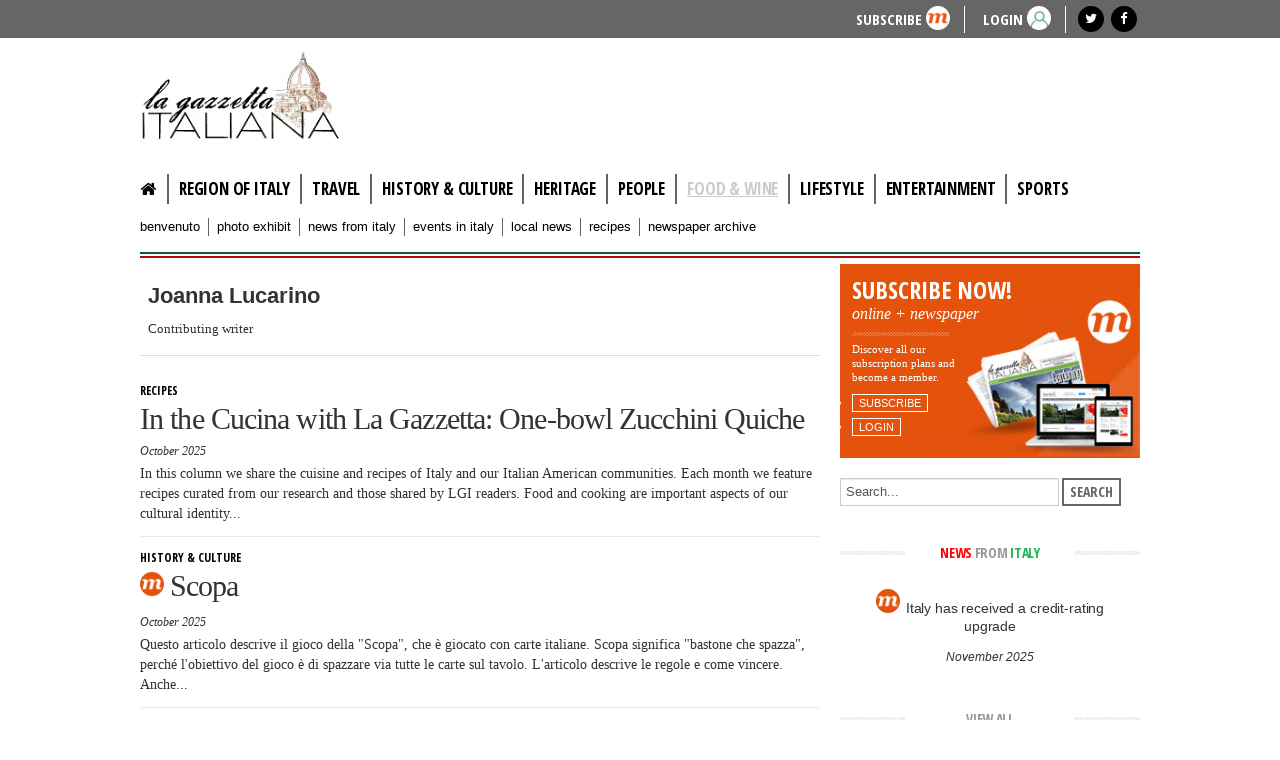

--- FILE ---
content_type: text/html; charset=utf-8
request_url: https://www.lagazzettaitaliana.com/food-and-wine/author/1158-joannalucarino
body_size: 9106
content:
<!DOCTYPE html>
<html prefix="og: http://ogp.me/ns#" lang="en-gb" dir="ltr">
<head>

<!-- Google tag (gtag.js) -->
<script async src="https://www.googletagmanager.com/gtag/js?id=G-579BFQ29H8"></script>
<script>
  window.dataLayer = window.dataLayer || [];
  function gtag(){dataLayer.push(arguments);}
  gtag('js', new Date());

  gtag('config', 'G-579BFQ29H8');
</script>



	<meta name="viewport" content="width=device-width, initial-scale=1.0" />
	<meta charset="utf-8" />
	<base href="https://www.lagazzettaitaliana.com/food-and-wine/author/1158-joannalucarino" />
	<meta name="author" content="Joanna Lucarino" />
	<meta property="og:url" content="/food-and-wine/author/1158-joannalucarino" />
	<meta property="og:type" content="website" />
	<meta property="og:title" content="Joanna Lucarino - La Gazzetta Italiana" />
	<meta property="og:description" content="Contributing writer" />
	<meta property="og:image" content="https://secure.gravatar.com/avatar/44c7b7fc25ae887a6c4ec35189fa598c?s=100&amp;amp;default=https%3A%2F%2Fwww.lagazzettaitaliana.com%2Fcomponents%2Fcom_k2%2Fimages%2Fplaceholder%2Fuser.png" />
	<meta name="image" content="https://secure.gravatar.com/avatar/44c7b7fc25ae887a6c4ec35189fa598c?s=100&amp;amp;default=https%3A%2F%2Fwww.lagazzettaitaliana.com%2Fcomponents%2Fcom_k2%2Fimages%2Fplaceholder%2Fuser.png" />
	<meta name="twitter:card" content="summary" />
	<meta name="twitter:title" content="Joanna Lucarino - La Gazzetta Italiana" />
	<meta name="twitter:description" content="Contributing writer" />
	<meta name="twitter:image" content="https://secure.gravatar.com/avatar/44c7b7fc25ae887a6c4ec35189fa598c?s=100&amp;amp;default=https%3A%2F%2Fwww.lagazzettaitaliana.com%2Fcomponents%2Fcom_k2%2Fimages%2Fplaceholder%2Fuser.png" />
	<meta name="twitter:image:alt" content="Joanna Lucarino - La Gazzetta Italiana" />
	<meta name="description" content="Contributing writer" />
	<title>Joanna Lucarino - La Gazzetta Italiana</title>
	<link href="/food-and-wine/author/1158-joannalucarino" rel="canonical" />
	<link href="/templates/lagazzetta/favicon.ico" rel="shortcut icon" type="image/vnd.microsoft.icon" />
	<link href="https://cdnjs.cloudflare.com/ajax/libs/simple-line-icons/2.4.1/css/simple-line-icons.min.css" rel="stylesheet" />
	<link href="/components/com_k2/css/k2.css?v=2.11.20230505" rel="stylesheet" />
	<link href="/media/com_osmembership/assets/css/style.css" rel="stylesheet" />
	<link href="/plugins/content/jw_sigpro/jw_sigpro/includes/js/jquery_fancybox/fancybox/jquery.fancybox.css?v=2.1.5" rel="stylesheet" />
	<link href="/plugins/content/jw_sigpro/jw_sigpro/includes/js/jquery_fancybox/fancybox/helpers/jquery.fancybox-buttons.css?v=2.1.5" rel="stylesheet" />
	<link href="/plugins/content/jw_sigpro/jw_sigpro/includes/js/jquery_fancybox/fancybox/helpers/jquery.fancybox-thumbs.css?v=2.1.5" rel="stylesheet" />
	<link href="/templates/lagazzetta/html/jw_sigpro/responsive/css/template.css" rel="stylesheet" media="screen" />
	<link href="/plugins/content/jw_sigpro/jw_sigpro/includes/css/print.css" rel="stylesheet" media="print" />
	<link href="/templates/lagazzetta/css/template.css?19bc21bba9a9e77e637f510cc38faa57" rel="stylesheet" />
	<link href="//fonts.googleapis.com/css?family=Open+Sans+Condensed:300,300italic,700" rel="stylesheet" />
	<link href="/templates/lagazzetta/css/font-awesome.min.css" rel="stylesheet" />
	<style>

	h1, h2, h3, h4, h5, h6, .site-title {
		font-family: 'Open Sans Condensed:300,300italic,700', sans-serif;
	}
	body.site {
		border-top: 3px solid #0088cc;
		background-color: #ffffff;
	}
	a {
		color: #0088cc;
	}
	.nav-list > .active > a,
	.nav-list > .active > a:hover,
	.dropdown-menu li > a:hover,
	.dropdown-menu .active > a,
	.dropdown-menu .active > a:hover,
	.nav-pills > .active > a,
	.nav-pills > .active > a:hover,
	.btn-primary {
		background: #0088cc;
	}
	</style>
	<script type="application/json" class="joomla-script-options new">{"csrf.token":"254d7563132301ad4136a63ff5d5dca2","system.paths":{"root":"","base":""}}</script>
	<script src="/media/jui/js/jquery.min.js?19bc21bba9a9e77e637f510cc38faa57"></script>
	<script src="/media/jui/js/jquery-noconflict.js?19bc21bba9a9e77e637f510cc38faa57"></script>
	<script src="/media/jui/js/jquery-migrate.min.js?19bc21bba9a9e77e637f510cc38faa57"></script>
	<script src="/media/k2/assets/js/k2.frontend.js?v=2.11.20230505&sitepath=/"></script>
	<script src="/media/system/js/mootools-core.js?19bc21bba9a9e77e637f510cc38faa57"></script>
	<script src="/media/system/js/core.js?19bc21bba9a9e77e637f510cc38faa57"></script>
	<script src="/plugins/content/jw_sigpro/jw_sigpro/includes/js/jquery_fancybox/fancybox/lib/jquery.mousewheel-3.0.6.pack.js"></script>
	<script src="/plugins/content/jw_sigpro/jw_sigpro/includes/js/jquery_fancybox/fancybox/jquery.fancybox.pack.js?v=2.1.5"></script>
	<script src="/plugins/content/jw_sigpro/jw_sigpro/includes/js/jquery_fancybox/fancybox/helpers/jquery.fancybox-buttons.js?v=2.1.5"></script>
	<script src="/plugins/content/jw_sigpro/jw_sigpro/includes/js/jquery_fancybox/fancybox/helpers/jquery.fancybox-thumbs.js?v=2.1.5"></script>
	<script src="/plugins/content/jw_sigpro/jw_sigpro/includes/js/behaviour.js"></script>
	<script src="/media/jui/js/bootstrap.min.js?19bc21bba9a9e77e637f510cc38faa57"></script>
	<script src="/templates/lagazzetta/js/template.js?19bc21bba9a9e77e637f510cc38faa57"></script>
	<script src="//pagead2.googlesyndication.com/pagead/js/adsbygoogle.js?19bc21bba9a9e77e637f510cc38faa57"></script>
	<script>

		jQuery.noConflict();
		jQuery(function($) {
			$("a.fancybox-button").fancybox({
				//padding: 0,
				//fitToView	: false,
				helpers		: {
					title	: { type : 'inside' }, // options: over, inside, outside, float
					buttons	: {}
				},
				afterLoad : function() {
					this.title = '<b class="fancyboxCounter">Image ' + (this.index + 1) + ' of ' + this.group.length + '</b>' + (this.title ? this.title : '');
				}
			});
		});
	
	</script>

	<!--[if lt IE 9]><script src="/media/jui/js/html5.js"></script><![endif]-->
	<!-- Google AdSense -->
<script>
  (adsbygoogle = window.adsbygoogle || []).push({
    google_ad_client: "ca-pub-3087139849184223",
    enable_page_level_ads: true
  });
</script>
<!-- End Google AdSense -->
<meta name="facebook-domain-verification" content="arnwh872m953ov26z51w1qgachsprb" />
</head>
<body class="site com_k2 view-itemlist no-layout task-user itemid-205">


	<!-- Top head -->
	<div id="head">
		<div class="container">
			<div class="row-fluid">
				<div class="span1 mobileMenu text-right">
					<nav class="navigation" role="navigation">
						<div class="navbar pull-left">
							<a class="btn btn-navbar collapsed" data-toggle="collapse" data-target=".nav-collapse">
								<span class="icon-bar"></span>
								<span class="icon-bar"></span>
								<span class="icon-bar"></span>
							</a>
						</div>
					</nav>
				</div>
				<div class="span11 text-right">
											<style>#head { background-color: #666666 !important;</style>
<ul class="buttonHMenu" >
<li class="buttonH"> <a href="/user-login?view=registration">Subscribe</a> <div class="roundedlIcon white marancio"></div></li>
<li class="buttonH"><a href="https://www.lagazzettaitaliana.com/user-login">LOGIN</a> <div class="roundedlIcon white userverde"></div></li>
</ul>

																		<div class="moduletable socialHeader">
						

<div class="custom socialHeader"  >
	<div class="socialIcon"><a href="https://twitter.com/lagazzettaitaly" target="_blank" rel="noopener noreferrer"><em class="fa fa-twitter"></em></a></div>
<div class="socialIcon"><a href="https://www.facebook.com/GazzettaItaliana" target="_blank" rel="noopener noreferrer"><em class="fa fa-facebook"></em></a></div></div>
		</div>
	
									</div>
			</div>
		</div>
	</div>

	<!-- Body -->
	<div class="body">
		<div class="container">
			<!-- Header -->
			<header class="header" role="banner">
				<div class="header-inner clearfix">

					<h1 class="gazzetta-logo">
						<span class="assistive-text">lagazzettaitaliana.com</span>
						<a class="brand pull-left" href="/" title="La Gazzetta Italiana" >
																				</a>
					</h1>

					<div class="header-search pull-right">
						<div class="bannergroup">

	<div class="banneritem">
										<!-- LG - Banner 728x90 -->
<ins class="adsbygoogle"
     style="display:block"
     data-ad-client="ca-pub-3087139849184223"
     data-ad-slot="5568702668"
     data-ad-format="auto"></ins>
<script>
     (adsbygoogle = window.adsbygoogle || []).push({});
</script>				<div class="clr"></div>
	</div>

</div>

					</div>
				</div>
			</header>


			<!--  MENU principale -->
			<nav class="navigation" role="navigation">
				<div class="contMenuMobile" >
									<div class="nav-collapse">
						<ul class="nav menu nav-pills mod-list">
<li class="item-101 default"><a href="/" class="fa fa-home"><img src="/images/empty-pixel.jpg" alt="Home" /></a></li><li class="item-181"><a href="/region-of-italy" >Region of Italy</a></li><li class="item-207"><a href="/travel" >Travel</a></li><li class="item-183"><a href="/history-culture" >History &amp; culture</a></li><li class="item-252"><a href="/heritage" >Heritage</a></li><li class="item-180"><a href="/people" >People</a></li><li class="item-205 current active"><a href="/food-and-wine" >Food &amp; Wine</a></li><li class="item-251"><a href="/lifestyle" >Lifestyle</a></li><li class="item-184"><a href="/entertainment" >Entertainment</a></li><li class="item-185"><a href="/sports" >Sports</a></li></ul>

					</div>
								<!--  SUBMENU  -->
									<!-- <nav class="subnavigation" role="navigation"> -->
						<div class="nav-collapse subnav">
							<ul class="nav menu submenu mod-list">
<li class="item-186"><a href="/benvenuto" >benvenuto</a></li><li class="item-187"><a href="/photo-exhibit" >photo exhibit</a></li><li class="item-179"><a href="/news-from-italy" >news from italy</a></li><li class="item-213"><a href="/events-in-italy" >events in italy</a></li><li class="item-204"><a href="/local-news" >Local News</a></li><li class="item-206"><a href="/recipes" >Recipes</a></li><li class="item-214"><a href="/newspaper-archive" >Newspaper archive</a></li></ul>

						</div>
					<!-- </nav> -->
								</div>
			</nav>

			<div class="italyRow"></div>

			
			<div class="row-fluid">
								<main id="content" role="main" class="span8">
					<!-- Begin Content -->
					
					
					<div id="system-message-container">
	</div>

					
<!-- Start K2 User Layout -->

<div id="k2Container" class="userView">

	
	
		<div class="userBlock">

		
		
				<h2>Joanna Lucarino</h2>
		
				<div class="userDescription"><p>Contributing writer</p></div>
		
		
		<div class="clr"></div>

		
		<div class="clr"></div>
	</div>
	


		<!-- Item list -->
	<div class="userItemList">
		
		<!-- Start K2 Item Layout -->
		<div class="userItemView			">

			<!-- Plugins: BeforeDisplay -->
			
			<!-- K2 Plugins: K2BeforeDisplay -->
			

			  			

			<div class="userItemHeader noImg ">

								<!-- Item category name -->
				<div class="userItemCategory">
					<a href="/recipes">Recipes</a>
				</div>
				<div class="clr"></div>
				
			  			  <!-- Item title -->
			  <h3 class="userItemTitle">
					
			  						<a href="/recipes/10727-in-the-cucina-with-la-gazzetta-one-bowl-zucchini-quiche">
			  		In the Cucina with La Gazzetta: One-bowl Zucchini Quiche			  	</a>
			  				  				  </h3>
			  

								<!-- Date created -->
				<span class="userItemDateCreated itemDateCreated checkLGI2">
					October 2025
				</span>
				

								  <!-- Item introtext -->
				  <div class="userItemIntroText">
				  	In this column we share the cuisine and recipes of Italy and our Italian American communities. Each month we feature recipes curated from our research and those shared by LGI readers. Food and cooking are important aspects of our cultural identity...				  </div>
				  
		  </div>

		  <!-- Plugins: AfterDisplayTitle -->
		  
		  <!-- K2 Plugins: K2AfterDisplayTitle -->
		  
		  <div class="userItemBody">

			  <!-- Plugins: BeforeDisplayContent -->
			  
			  <!-- K2 Plugins: K2BeforeDisplayContent -->
			  

				<div class="clr"></div>

			  <!-- Plugins: AfterDisplayContent -->
			  
			  <!-- K2 Plugins: K2AfterDisplayContent -->
			  
			  <div class="clr"></div>
		  </div>

		  
			<div class="clr"></div>

			
			<br/><br/>

			<div class="clr"></div>

		  <!-- Plugins: AfterDisplay -->
		  
		  <!-- K2 Plugins: K2AfterDisplay -->
		  
			<div class="clr"></div>
		</div>
		<!-- End K2 Item Layout -->

		
		<!-- Start K2 Item Layout -->
		<div class="userItemView			">

			<!-- Plugins: BeforeDisplay -->
			
			<!-- K2 Plugins: K2BeforeDisplay -->
			

			  			

			<div class="userItemHeader noImg ">

								<!-- Item category name -->
				<div class="userItemCategory">
					<a href="/history-culture">History & culture</a>
				</div>
				<div class="clr"></div>
				
			  			  <!-- Item title -->
			  <h3 class="userItemTitle">
					
			  						<a href="/history-culture/10713-scopa">
			  		<div class="buttonTitle"><div class="roundedlIcon white mbianco mprest"></div></div>Scopa			  	</a>
			  				  				  </h3>
			  

								<!-- Date created -->
				<span class="userItemDateCreated itemDateCreated checkLGI2">
					October 2025
				</span>
				

								  <!-- Item introtext -->
				  <div class="userItemIntroText">
				  	Questo articolo descrive il gioco della "Scopa", che è giocato con carte italiane. Scopa significa "bastone che spazza", perché l'obiettivo del gioco è di spazzare via tutte le carte sul tavolo. L'articolo descrive le regole e come vincere. Anche...				  </div>
				  
		  </div>

		  <!-- Plugins: AfterDisplayTitle -->
		  
		  <!-- K2 Plugins: K2AfterDisplayTitle -->
		  
		  <div class="userItemBody">

			  <!-- Plugins: BeforeDisplayContent -->
			  
			  <!-- K2 Plugins: K2BeforeDisplayContent -->
			  

				<div class="clr"></div>

			  <!-- Plugins: AfterDisplayContent -->
			  
			  <!-- K2 Plugins: K2AfterDisplayContent -->
			  
			  <div class="clr"></div>
		  </div>

		  
			<div class="clr"></div>

			
			<br/><br/>

			<div class="clr"></div>

		  <!-- Plugins: AfterDisplay -->
		  
		  <!-- K2 Plugins: K2AfterDisplay -->
		  
			<div class="clr"></div>
		</div>
		<!-- End K2 Item Layout -->

		
		<!-- Start K2 Item Layout -->
		<div class="userItemView			">

			<!-- Plugins: BeforeDisplay -->
			
			<!-- K2 Plugins: K2BeforeDisplay -->
			

			  			

			<div class="userItemHeader noImg ">

								<!-- Item category name -->
				<div class="userItemCategory">
					<a href="/recipes">Recipes</a>
				</div>
				<div class="clr"></div>
				
			  			  <!-- Item title -->
			  <h3 class="userItemTitle">
					
			  						<a href="/recipes/10685-in-the-cucina-with-la-gazzetta-lil-s-zeppole-hoboken-style">
			  		In the Cucina with La Gazzetta: Lil&#039;s Zeppole, Hoboken-Style			  	</a>
			  				  				  </h3>
			  

								<!-- Date created -->
				<span class="userItemDateCreated itemDateCreated checkLGI2">
					September 2025
				</span>
				

								  <!-- Item introtext -->
				  <div class="userItemIntroText">
				  	In this column we share the cuisine and recipes of Italy and our Italian American communities. Each month we feature recipes curated from our research and those shared by LGI readers. Food and cooking are important aspects of our cultural identity...				  </div>
				  
		  </div>

		  <!-- Plugins: AfterDisplayTitle -->
		  
		  <!-- K2 Plugins: K2AfterDisplayTitle -->
		  
		  <div class="userItemBody">

			  <!-- Plugins: BeforeDisplayContent -->
			  
			  <!-- K2 Plugins: K2BeforeDisplayContent -->
			  

				<div class="clr"></div>

			  <!-- Plugins: AfterDisplayContent -->
			  
			  <!-- K2 Plugins: K2AfterDisplayContent -->
			  
			  <div class="clr"></div>
		  </div>

		  
			<div class="clr"></div>

			
			<br/><br/>

			<div class="clr"></div>

		  <!-- Plugins: AfterDisplay -->
		  
		  <!-- K2 Plugins: K2AfterDisplay -->
		  
			<div class="clr"></div>
		</div>
		<!-- End K2 Item Layout -->

		
		<!-- Start K2 Item Layout -->
		<div class="userItemView			">

			<!-- Plugins: BeforeDisplay -->
			
			<!-- K2 Plugins: K2BeforeDisplay -->
			

			  			

			<div class="userItemHeader noImg ">

								<!-- Item category name -->
				<div class="userItemCategory">
					<a href="/photo-exhibit">Photo Exhibit</a>
				</div>
				<div class="clr"></div>
				
			  			  <!-- Item title -->
			  <h3 class="userItemTitle">
					
			  						<a href="/photo-exhibit/10628-vita-di-paese-by-joanna-lucarino-june25">
			  		Vita di Paese by Joanna Lucarino			  	</a>
			  				  				  </h3>
			  

								<!-- Date created -->
				<span class="userItemDateCreated itemDateCreated checkLGI2">
					June 2025
				</span>
				

								  <!-- Item introtext -->
				  <div class="userItemIntroText">
				  	The Murals of Little Italy Cleveland
Strolling through Cleveland’s Little Italy neighborhood you will see many vibrant murals and wall art lining the street, in the alleys, and in some of the shops.
Starting at the bottom of Mayfield Hill, the...				  </div>
				  
		  </div>

		  <!-- Plugins: AfterDisplayTitle -->
		  
		  <!-- K2 Plugins: K2AfterDisplayTitle -->
		  
		  <div class="userItemBody">

			  <!-- Plugins: BeforeDisplayContent -->
			  
			  <!-- K2 Plugins: K2BeforeDisplayContent -->
			  

				<div class="clr"></div>

			  <!-- Plugins: AfterDisplayContent -->
			  
			  <!-- K2 Plugins: K2AfterDisplayContent -->
			  
			  <div class="clr"></div>
		  </div>

		  
			<div class="clr"></div>

			
			<br/><br/>

			<div class="clr"></div>

		  <!-- Plugins: AfterDisplay -->
		  
		  <!-- K2 Plugins: K2AfterDisplay -->
		  
			<div class="clr"></div>
		</div>
		<!-- End K2 Item Layout -->

		
		<!-- Start K2 Item Layout -->
		<div class="userItemView			">

			<!-- Plugins: BeforeDisplay -->
			
			<!-- K2 Plugins: K2BeforeDisplay -->
			

			  			

			<div class="userItemHeader noImg ">

								<!-- Item category name -->
				<div class="userItemCategory">
					<a href="/photo-exhibit">Photo Exhibit</a>
				</div>
				<div class="clr"></div>
				
			  			  <!-- Item title -->
			  <h3 class="userItemTitle">
					
			  						<a href="/photo-exhibit/10608-vita-di-paese-by-joanna-lucarino-may25">
			  		Vita di Paese by Joanna Lucarino			  	</a>
			  				  				  </h3>
			  

								<!-- Date created -->
				<span class="userItemDateCreated itemDateCreated checkLGI2">
					May 2025
				</span>
				

								  <!-- Item introtext -->
				  <div class="userItemIntroText">
				  	The Murals of Little Italy Cleveland
Strolling through Cleveland’s Little Italy neighborhood you will see many vibrant murals and wall art lining the street, in the alleys, and in some of the shops.
Starting at the bottom of Mayfield Hill, the...				  </div>
				  
		  </div>

		  <!-- Plugins: AfterDisplayTitle -->
		  
		  <!-- K2 Plugins: K2AfterDisplayTitle -->
		  
		  <div class="userItemBody">

			  <!-- Plugins: BeforeDisplayContent -->
			  
			  <!-- K2 Plugins: K2BeforeDisplayContent -->
			  

				<div class="clr"></div>

			  <!-- Plugins: AfterDisplayContent -->
			  
			  <!-- K2 Plugins: K2AfterDisplayContent -->
			  
			  <div class="clr"></div>
		  </div>

		  
			<div class="clr"></div>

			
			<br/><br/>

			<div class="clr"></div>

		  <!-- Plugins: AfterDisplay -->
		  
		  <!-- K2 Plugins: K2AfterDisplay -->
		  
			<div class="clr"></div>
		</div>
		<!-- End K2 Item Layout -->

		
		<!-- Start K2 Item Layout -->
		<div class="userItemView			">

			<!-- Plugins: BeforeDisplay -->
			
			<!-- K2 Plugins: K2BeforeDisplay -->
			

			  			

			<div class="userItemHeader noImg ">

								<!-- Item category name -->
				<div class="userItemCategory">
					<a href="/recipes">Recipes</a>
				</div>
				<div class="clr"></div>
				
			  			  <!-- Item title -->
			  <h3 class="userItemTitle">
					
			  						<a href="/recipes/10575-in-the-cucina-with-la-gazzetta-italian-almond-and-ricotta-cake-gluten-free">
			  		In the Cucina with La Gazzetta: Italian Almond and Ricotta Cake (Gluten-Free)			  	</a>
			  				  				  </h3>
			  

								<!-- Date created -->
				<span class="userItemDateCreated itemDateCreated checkLGI2">
					March 2025
				</span>
				

								  <!-- Item introtext -->
				  <div class="userItemIntroText">
				  	In this column we share the cuisine and recipes of Italy and our Italian American communities. Each month we feature recipes curated from our research and those shared by LGI readers.&nbsp;Food and cooking are important aspects of our cultural...				  </div>
				  
		  </div>

		  <!-- Plugins: AfterDisplayTitle -->
		  
		  <!-- K2 Plugins: K2AfterDisplayTitle -->
		  
		  <div class="userItemBody">

			  <!-- Plugins: BeforeDisplayContent -->
			  
			  <!-- K2 Plugins: K2BeforeDisplayContent -->
			  

				<div class="clr"></div>

			  <!-- Plugins: AfterDisplayContent -->
			  
			  <!-- K2 Plugins: K2AfterDisplayContent -->
			  
			  <div class="clr"></div>
		  </div>

		  
			<div class="clr"></div>

			
			<br/><br/>

			<div class="clr"></div>

		  <!-- Plugins: AfterDisplay -->
		  
		  <!-- K2 Plugins: K2AfterDisplay -->
		  
			<div class="clr"></div>
		</div>
		<!-- End K2 Item Layout -->

		
		<!-- Start K2 Item Layout -->
		<div class="userItemView			">

			<!-- Plugins: BeforeDisplay -->
			
			<!-- K2 Plugins: K2BeforeDisplay -->
			

			  			

			<div class="userItemHeader noImg ">

								<!-- Item category name -->
				<div class="userItemCategory">
					<a href="/photo-exhibit">Photo Exhibit</a>
				</div>
				<div class="clr"></div>
				
			  			  <!-- Item title -->
			  <h3 class="userItemTitle">
					
			  						<a href="/photo-exhibit/10516-vita-di-paese-now-and-then-cleveland-s-little-italy">
			  		Vita di Paese: Now and Then: Cleveland’s Little Italy			  	</a>
			  				  				  </h3>
			  

								<!-- Date created -->
				<span class="userItemDateCreated itemDateCreated checkLGI2">
					November 2024
				</span>
				

								  <!-- Item introtext -->
				  <div class="userItemIntroText">
				  	Cleveland’s Little Italy is a vibrant eastside neighborhood near University Circle. This neighborhood, with the main roads of Mayfield and Murray Hill, began to form in the late 1800s when Italian immigrants, mainly from the South, settled here in...				  </div>
				  
		  </div>

		  <!-- Plugins: AfterDisplayTitle -->
		  
		  <!-- K2 Plugins: K2AfterDisplayTitle -->
		  
		  <div class="userItemBody">

			  <!-- Plugins: BeforeDisplayContent -->
			  
			  <!-- K2 Plugins: K2BeforeDisplayContent -->
			  

				<div class="clr"></div>

			  <!-- Plugins: AfterDisplayContent -->
			  
			  <!-- K2 Plugins: K2AfterDisplayContent -->
			  
			  <div class="clr"></div>
		  </div>

		  
			<div class="clr"></div>

			
			<br/><br/>

			<div class="clr"></div>

		  <!-- Plugins: AfterDisplay -->
		  
		  <!-- K2 Plugins: K2AfterDisplay -->
		  
			<div class="clr"></div>
		</div>
		<!-- End K2 Item Layout -->

		
		<!-- Start K2 Item Layout -->
		<div class="userItemView			">

			<!-- Plugins: BeforeDisplay -->
			
			<!-- K2 Plugins: K2BeforeDisplay -->
			

			  			

			<div class="userItemHeader noImg ">

								<!-- Item category name -->
				<div class="userItemCategory">
					<a href="/people">People</a>
				</div>
				<div class="clr"></div>
				
			  			  <!-- Item title -->
			  <h3 class="userItemTitle">
					
			  						<a href="/people/10501-a-tribute-to-diana-lucarino-diekmann">
			  		A Tribute to Diana Lucarino-Diekmann			  	</a>
			  				  				  </h3>
			  

								<!-- Date created -->
				<span class="userItemDateCreated itemDateCreated checkLGI2">
					October 2024
				</span>
				

								  <!-- Item introtext -->
				  <div class="userItemIntroText">
				  	Diana Lucarino-Diekmann was a contributing writer to La Gazzetta for the past 10 years. She authored many articles on fitness and lifestyle, a lovely column about life with her Italian mother, aunts and family, many recipes, photo exhibits, and one...				  </div>
				  
		  </div>

		  <!-- Plugins: AfterDisplayTitle -->
		  
		  <!-- K2 Plugins: K2AfterDisplayTitle -->
		  
		  <div class="userItemBody">

			  <!-- Plugins: BeforeDisplayContent -->
			  
			  <!-- K2 Plugins: K2BeforeDisplayContent -->
			  

				<div class="clr"></div>

			  <!-- Plugins: AfterDisplayContent -->
			  
			  <!-- K2 Plugins: K2AfterDisplayContent -->
			  
			  <div class="clr"></div>
		  </div>

		  
			<div class="clr"></div>

			
			<br/><br/>

			<div class="clr"></div>

		  <!-- Plugins: AfterDisplay -->
		  
		  <!-- K2 Plugins: K2AfterDisplay -->
		  
			<div class="clr"></div>
		</div>
		<!-- End K2 Item Layout -->

		
		<!-- Start K2 Item Layout -->
		<div class="userItemView			">

			<!-- Plugins: BeforeDisplay -->
			
			<!-- K2 Plugins: K2BeforeDisplay -->
			

			  			

			<div class="userItemHeader noImg ">

								<!-- Item category name -->
				<div class="userItemCategory">
					<a href="/photo-exhibit">Photo Exhibit</a>
				</div>
				<div class="clr"></div>
				
			  			  <!-- Item title -->
			  <h3 class="userItemTitle">
					
			  						<a href="/photo-exhibit/10499-vita-di-paese-now-and-then-cleveland-s-little-italy">
			  		Vita di Paese: Now and Then: Cleveland’s Little Italy			  	</a>
			  				  				  </h3>
			  

								<!-- Date created -->
				<span class="userItemDateCreated itemDateCreated checkLGI2">
					October 2024
				</span>
				

								  <!-- Item introtext -->
				  <div class="userItemIntroText">
				  	Cleveland’s Little Italy is a vibrant eastside neighborhood near University Circle. This neighborhood began to form in the late 1800s when Italian immigrants, mainly from the South, settled here in search of work and a better life. They brought...				  </div>
				  
		  </div>

		  <!-- Plugins: AfterDisplayTitle -->
		  
		  <!-- K2 Plugins: K2AfterDisplayTitle -->
		  
		  <div class="userItemBody">

			  <!-- Plugins: BeforeDisplayContent -->
			  
			  <!-- K2 Plugins: K2BeforeDisplayContent -->
			  

				<div class="clr"></div>

			  <!-- Plugins: AfterDisplayContent -->
			  
			  <!-- K2 Plugins: K2AfterDisplayContent -->
			  
			  <div class="clr"></div>
		  </div>

		  
			<div class="clr"></div>

			
			<br/><br/>

			<div class="clr"></div>

		  <!-- Plugins: AfterDisplay -->
		  
		  <!-- K2 Plugins: K2AfterDisplay -->
		  
			<div class="clr"></div>
		</div>
		<!-- End K2 Item Layout -->

		
		<!-- Start K2 Item Layout -->
		<div class="userItemView			">

			<!-- Plugins: BeforeDisplay -->
			
			<!-- K2 Plugins: K2BeforeDisplay -->
			

			  			

			<div class="userItemHeader noImg ">

								<!-- Item category name -->
				<div class="userItemCategory">
					<a href="/photo-exhibit">Photo Exhibit</a>
				</div>
				<div class="clr"></div>
				
			  			  <!-- Item title -->
			  <h3 class="userItemTitle">
					
			  						<a href="/photo-exhibit/10481-vita-di-paese-now-and-then-cleveland-s-little-italy">
			  		Vita di Paese: Now and Then, Cleveland’s Little Italy			  	</a>
			  				  				  </h3>
			  

								<!-- Date created -->
				<span class="userItemDateCreated itemDateCreated checkLGI2">
					September 2024
				</span>
				

								  <!-- Item introtext -->
				  <div class="userItemIntroText">
				  	Cleveland’s Little Italy is a vibrant eastside neighborhood near University Circle. This neighborhood began to form in the late 1800s when Italian immigrants, mainly from the South, settled here in search of work and a better life. They brought...				  </div>
				  
		  </div>

		  <!-- Plugins: AfterDisplayTitle -->
		  
		  <!-- K2 Plugins: K2AfterDisplayTitle -->
		  
		  <div class="userItemBody">

			  <!-- Plugins: BeforeDisplayContent -->
			  
			  <!-- K2 Plugins: K2BeforeDisplayContent -->
			  

				<div class="clr"></div>

			  <!-- Plugins: AfterDisplayContent -->
			  
			  <!-- K2 Plugins: K2AfterDisplayContent -->
			  
			  <div class="clr"></div>
		  </div>

		  
			<div class="clr"></div>

			
			<br/><br/>

			<div class="clr"></div>

		  <!-- Plugins: AfterDisplay -->
		  
		  <!-- K2 Plugins: K2AfterDisplay -->
		  
			<div class="clr"></div>
		</div>
		<!-- End K2 Item Layout -->

			</div>

	<!-- Pagination -->
		<div class="k2Pagination">
		<ul class="pagination-list"><li class="disabled"><a><span class="icon-first"></span></a></li><li class="disabled"><a><span class="icon-previous"></span></a></li><li class="active hidden-phone"><a>1</a></li><li class="hidden-phone"><a title="2" href="/food-and-wine/author/1158-joannalucarino?start=10" class="pagenav">2</a></li><li class="hidden-phone"><a title="3" href="/food-and-wine/author/1158-joannalucarino?start=20" class="pagenav">3</a></li><li class="hidden-phone"><a title="4" href="/food-and-wine/author/1158-joannalucarino?start=30" class="pagenav">4</a></li><li class="hidden-phone"><a title="5" href="/food-and-wine/author/1158-joannalucarino?start=40" class="pagenav">...</a></li><li><a title="Next" href="/food-and-wine/author/1158-joannalucarino?start=10" class="pagenav"><span class="icon-next"></span></a></li><li><a title="End" href="/food-and-wine/author/1158-joannalucarino?start=40" class="pagenav"><span class="icon-last"></span></a></li></ul>		<div class="clr"></div>
		Page 1 of 5	</div>
	
	
</div>

<!-- End K2 User Layout -->

<!-- JoomlaWorks "K2" (v2.11.20230505) | Learn more about K2 at https://getk2.org -->


					<div aria-label="Breadcrumbs" role="navigation">
	<ul itemscope itemtype="https://schema.org/BreadcrumbList" class="breadcrumb">
					<li>
				You are here: &#160;
			</li>
		
						<li itemprop="itemListElement" itemscope itemtype="https://schema.org/ListItem">
											<a itemprop="item" href="/" class="pathway"><span itemprop="name">Home</span></a>
					
											<span class="divider">
							<img src="/media/system/images/arrow.png" alt="" />						</span>
										<meta itemprop="position" content="1">
				</li>
							<li itemprop="itemListElement" itemscope itemtype="https://schema.org/ListItem">
											<a itemprop="item" href="/food-and-wine" class="pathway"><span itemprop="name">Food &amp; Wine</span></a>
					
											<span class="divider">
							<img src="/media/system/images/arrow.png" alt="" />						</span>
										<meta itemprop="position" content="2">
				</li>
							<li itemprop="itemListElement" itemscope itemtype="https://schema.org/ListItem" class="active">
					<span itemprop="name">
						Joanna Lucarino					</span>
					<meta itemprop="position" content="3">
				</li>
				</ul>
</div>
<div class="bannergroup">

	<div class="banneritem">
										<!-- LG - Responsive Bottom -->
<ins class="adsbygoogle"
     style="display:block"
     data-ad-client="ca-pub-3087139849184223"
     data-ad-slot="6522082877"
     data-ad-format="auto"
     data-full-width-responsive="true"></ins>
<script>
     (adsbygoogle = window.adsbygoogle || []).push({});
</script>				<div class="clr"></div>
	</div>

</div>

					<!-- End Content -->
				</main>
				
					<div id="aside" class="span4">
						<!-- Subscriber area -->
						<div class="well  boxUserHeader">
<div id="k2ModuleBox115" class="k2LoginBlock  boxUserHeader">

	<!-- 
	<form action="/food-and-wine" method="post" name="login" id="form-login">
		
	  <fieldset class="input">
	    <p id="form-login-username">
	      <label for="modlgn_username">Username</label>
	      <input id="modlgn_username" type="text" name="username" class="inputbox" size="18" />
	    </p>
	    <p id="form-login-password">
	      <label for="modlgn_passwd">Password</label>
	      <input id="modlgn_passwd" type="password" name="password" class="inputbox" size="18" />
	    </p>
	    	    <p id="form-login-remember">
	      <label for="modlgn_remember">Remember me</label>
	      <input id="modlgn_remember" type="checkbox" name="remember" class="inputbox" value="yes" />
	    </p>
	    
	    <input type="submit" name="Submit" class="button" value="LOGIN" />
	  </fieldset>

	  <ul>
	    <li><a href="/user-login?view=reset">Forgot your password?</a></li>
	    <li><a href="/user-login?view=remind">Forgot your username?</a></li>
	    	  </ul>

	  
	  <input type="hidden" name="option" value="com_users" />
	  <input type="hidden" name="task" value="user.login" />
	  <input type="hidden" name="return" value="L2Zvb2QtYW5kLXdpbmUvYXV0aG9yLzExNTgtam9hbm5hbHVjYXJpbm8=" />
	  <input type="hidden" name="254d7563132301ad4136a63ff5d5dca2" value="1" />	</form> -->
	<h2>SUBSCRIBE NOW!</h2>
	<h3>online + newspaper</h3>

	<img src="https://www.lagazzettaitaliana.com/images/righe-oblique-bianco.png" /><br/>
	<p>Discover all our subscription plans and become a member.</p>
	<ul>
	    <!-- <li><a href="/user-login?view=reset">Forgot your password?</a></li> -->
	    <!-- <li><a href="/user-login?view=remind">Forgot your username?</a></li> -->
	    <li><a href="/user-login?view=registration">Subscribe</a></li>
	    <li><a href="https://www.lagazzettaitaliana.com/user-login">LOGIN</a></li>
	</ul>

</div>
</div><div class="well ">
<div id="k2ModuleBox139" class="k2SearchBlock k2LiveSearchBlock">
    <form action="/food-and-wine/search" method="get" autocomplete="off" class="k2SearchBlockForm">
        <input type="text" value="Search..." name="searchword" class="inputbox" onblur="if(this.value=='') this.value='Search...';" onfocus="if(this.value=='Search...') this.value='';" />

                        <input type="submit" value="Search" class="button" onclick="this.form.searchword.focus();" />
                
                <input type="hidden" name="categories" value="10,9,11,17,18,19,20,21,23,24,27,28,31,32,34,35,12,13,14,15,16,30,33,36,37,38" />
        
        
                <input type="hidden" name="format" value="html" />
        <input type="hidden" name="t" value="" />
        <input type="hidden" name="tpl" value="search" />
        
            </form>

        <div class="k2LiveSearchResults"></div>
    </div>
</div>
						<!-- NewsSidebar -->
						<div class="well newsHome"><div class="page-header"><h3><span class="rosso" >news</span> from <span class="verde" >italy</span> </h3></div>
<div id="k2ModuleBox121" class="k2ItemsBlock newsHome">

	
	<div id="myCarousel-news" class="carousel slide" data-ride="carousel">

		<div class="carousel-inner newsCarousel">
		    
				<div class="item active itemContainer itemContainerLast">
								
					<div class="catItemView groupLeading ">

						<div class="catItemHeader">
							
			      										<h4 class="catItemTitle">
								<a href="/news-from-italy/10708-italy-has-received-a-credit-rating-upgrade"><div class="buttonTitle"><div class="roundedlIcon white mbianco mprest"></div></div>Italy has received a credit‐rating upgrade</a>
							</h4>
							
														<span class="catItemDateCreated">November 2025</span>
														
													</div>
							
					</div>

					<div class="clr"></div>

					

				</div>


	    	
				<div class="item  itemContainer itemContainerLast">
								
					<div class="catItemView groupLeading ">

						<div class="catItemHeader">
							
			      										<h4 class="catItemTitle">
								<a href="/news-from-italy/10710-archaeologists-have-uncovered-an-ancient-tomb"><div class="buttonTitle"><div class="roundedlIcon white mbianco mprest"></div></div>Archaeologists have uncovered an ancient tomb</a>
							</h4>
							
														<span class="catItemDateCreated">October 2025</span>
														
													</div>
							
					</div>

					<div class="clr"></div>

					

				</div>


	    	
				<div class="item  itemContainer itemContainerLast">
								
					<div class="catItemView groupLeading ">

						<div class="catItemHeader">
							
			      										<h4 class="catItemTitle">
								<a href="/news-from-italy/10709-italy-to-raise-11-billion-from-the-banking-and-insurance-sector"><div class="buttonTitle"><div class="roundedlIcon white mbianco mprest"></div></div>Italy to raise €11 billion from the banking and insurance sector</a>
							</h4>
							
														<span class="catItemDateCreated">October 2025</span>
														
													</div>
							
					</div>

					<div class="clr"></div>

					

				</div>


	    	
				<div class="item  itemContainer itemContainerLast">
								
					<div class="catItemView groupLeading ">

						<div class="catItemHeader">
							
			      										<h4 class="catItemTitle">
								<a href="/news-from-italy/10692-italy-climbed-the-world-cup-qualifying-table">Italy climbed the World Cup qualifying table</a>
							</h4>
							
														<span class="catItemDateCreated">October 2025</span>
														
													</div>
							
					</div>

					<div class="clr"></div>

					

				</div>


	    	
				<div class="item  itemContainer itemContainerLast">
								
					<div class="catItemView groupLeading ">

						<div class="catItemHeader">
							
			      										<h4 class="catItemTitle">
								<a href="/news-from-italy/10691-in-sicily-residents-suffer-frequent-water-rationing">In Sicily residents suffer frequent water rationing</a>
							</h4>
							
														<span class="catItemDateCreated">October 2025</span>
														
													</div>
							
					</div>

					<div class="clr"></div>

					

				</div>


	    		    </div>

	</div>

	
	
	
</div><div class="page-header"><a href="/news-from-italy"><h3>VIEW ALL</h3></a></div></div>
						<!-- EditorialeSidebar -->
						
						<!-- Begin Right Sidebar -->
						<div class="well "><div class="bannergroup">

	<div class="banneritem">
																																																																			<a
							href="/component/banners/click/4"
							title="Do you want to attract customers?">
							<img
								src="https://www.lagazzettaitaliana.com/images/banners/attract-customers_banner_300x250.gif"
								alt="Do you want to attract customers?"
																							/>
						</a>
																<div class="clr"></div>
	</div>

</div>
</div><div class="well adsense"><div class="bannergroupadsense">

	<div class="banneritem">
										<!-- LG - Banner 300x250 -->
<ins class="adsbygoogle"
     style="display:block"
     data-ad-client="ca-pub-3087139849184223"
     data-ad-slot="9316375981"
     data-ad-format="auto"></ins>
<script>
     (adsbygoogle = window.adsbygoogle || []).push({});
</script>				<div class="clr"></div>
	</div>

</div>
</div>
						<!-- End Right Sidebar -->

					</div>
							</div>

			<div class="bannergroup">


</div>


		</div>
	</div>


	<!-- Fascia grigia home  -->
	
		<div id="focusHome">
			<div class="container">
				<div class="row-fluid">
					<div class="span4 text-left">
						<div class="well recipeHome"><div class="page-header"><h3>Most Read Articles</h3></div>
<div id="k2ModuleBox136" class="k2ItemsBlock recipeHome">

	
	<div id="itemListLeading">

    
		<!-- Plugins: BeforeDisplay -->
		
		<!-- K2 Plugins: K2BeforeDisplay -->
					
			<div class="itemContainer itemContainerLast">

				      
							
				<div class="catItemView groupLeading ">

					<div class="catItemHeader">
						

		      									<h4 class="catItemTitle">
							<a href="/food-and-wine/7627-a-brief-history-of-italian-food-in-america">A Brief History of Italian Food in America</a>
						</h4>
												
													<div class="itemCCat">
								<div class="catItemCategory">
									<a href="/food-and-wine">Food & Wine</a>
								</div>
							</div>
												
											</div>
						
				</div>

				
			</div>
			<!-- End K2 Item Layout -->

		<div class="clr"></div>

    
		<!-- Plugins: BeforeDisplay -->
		
		<!-- K2 Plugins: K2BeforeDisplay -->
					
			<div class="itemContainer itemContainerLast">

				      
							
				<div class="catItemView groupLeading ">

					<div class="catItemHeader">
						

		      									<h4 class="catItemTitle">
							<a href="/history-culture/9151-la-bella-figura-the-italian-way">La Bella Figura: The Italian Way</a>
						</h4>
												
													<div class="itemCCat">
								<div class="catItemCategory">
									<a href="/history-culture">History & culture</a>
								</div>
							</div>
												
											</div>
						
				</div>

				
			</div>
			<!-- End K2 Item Layout -->

		<div class="clr"></div>

    
		<!-- Plugins: BeforeDisplay -->
		
		<!-- K2 Plugins: K2BeforeDisplay -->
					
			<div class="itemContainer itemContainerLast">

				      
							
				<div class="catItemView groupLeading ">

					<div class="catItemHeader">
						

		      									<h4 class="catItemTitle">
							<a href="/food-and-wine/7708-traditional-easter-dishes-in-italy">Traditional Easter Dishes in Italy</a>
						</h4>
												
													<div class="itemCCat">
								<div class="catItemCategory">
									<a href="/food-and-wine">Food & Wine</a>
								</div>
							</div>
												
											</div>
						
				</div>

				
			</div>
			<!-- End K2 Item Layout -->

		<div class="clr"></div>

    
	</div>

	

	
</div>
</div>
					</div>
					<div class="span4 text-center">
						<div class="well photoEx"><div class="page-header"><h3>Photo Exhibit</h3></div>
<div id="k2ModuleBox94" class="k2ItemsBlock photoEx">

	
	<div id="itemListLeading">

    
		<!-- Plugins: BeforeDisplay -->
		
		<!-- K2 Plugins: K2BeforeDisplay -->
					
			<div class="itemContainer itemContainerLast" style="background: url('/media/k2/items/cache/235ee6bf3966c950ab411269d4231481_S.jpg') top center no-repeat; background-size: cover;">
							
				<div class="catItemView groupLeading ">

					<div class="catItemHeader">

		      									<h4 class="catItemTitle">
							<a href="/photo-exhibit/10712-vita-di-paese-by-andrew-jordan">Vita di Paese by Andrew Jordan</a>
						</h4>
						
												<span class="catItemDateCreated">November 2025</span>
												
												<span class="catItemAuthor"> | 
							Andrew Jordan						</span>
											</div>
						
				</div>

			</div>
			<!-- End K2 Item Layout -->
		</div>
		<div class="clr">

    
	</div>

	

	

</div>
<div class="page-header"><a href="/photo-exhibit"><h3>VIEW ALL</h3></a></div></div>
					</div>
					<div class="span4 text-left">
						<div class="well recipeHome"><div class="page-header"><h3>Recipes</h3></div>
<div id="k2ModuleBox124" class="k2ItemsBlock recipeHome">

	
	<div id="itemListLeading">

    
		<!-- Plugins: BeforeDisplay -->
		
		<!-- K2 Plugins: K2BeforeDisplay -->
					
			<div class="itemContainer itemContainerLast">

				      
							
				<div class="catItemView groupLeading ">

					<div class="catItemHeader">
						

		      									<h4 class="catItemTitle">
							<a href="/recipes/8099-miceli-s-strip-steak-with-ricotta-sage-spread">Miceli’s Strip Steak with Ricotta Sage Spread</a>
						</h4>
												
													<div class="itemCCat">
								<div class="catItemCategory">
									<a href="/recipes/content/13-entrees">Entrees</a>
								</div>
							</div>
												
												<span class="catItemAuthor">
							by Marianne Storath						</span>
											</div>
						
				</div>

				
			</div>
			<!-- End K2 Item Layout -->

		<div class="clr"></div>

    
		<!-- Plugins: BeforeDisplay -->
		
		<!-- K2 Plugins: K2BeforeDisplay -->
					
			<div class="itemContainer itemContainerLast">

				      
							
				<div class="catItemView groupLeading ">

					<div class="catItemHeader">
						

		      									<h4 class="catItemTitle">
							<a href="/recipes/8034-layered-mozzarella-chef-salad">Layered Mozzarella Chef Salad</a>
						</h4>
												
													<div class="itemCCat">
								<div class="catItemCategory">
									<a href="/recipes/content/14-salads">Salads</a>
								</div>
							</div>
												
												<span class="catItemAuthor">
							by Loretta Paganini						</span>
											</div>
						
				</div>

				
			</div>
			<!-- End K2 Item Layout -->

		<div class="clr"></div>

    
	</div>

	

	
</div>
<div class="page-header"><a href="/recipes"><h3>VIEW ALL</h3></a></div></div>
					</div>
				</div>
			</div>
		</div>

	
	
	<!-- Footer -->
	<footer class="footer" role="contentinfo">
		<div class="container">

			<div class="row-fluid">
				<div class="span6 text-left">
					<span class="credits">
					PAS Publishing, 2026 Murray Hill Road Studio #209, Cleveland, OH 44106, 216.229.1346
					</span>
				</div>
				<div class="span6 text-right">
													<div class="moduletable socialHeader">
						

<div class="custom socialHeader"  >
	<div class="socialIcon"><a href="https://twitter.com/lagazzettaitaly" target="_blank" rel="noopener noreferrer"><em class="fa fa-twitter"></em></a></div>
<div class="socialIcon"><a href="https://www.facebook.com/GazzettaItaliana" target="_blank" rel="noopener noreferrer"><em class="fa fa-facebook"></em></a></div></div>
		</div>
	
					
				</div>
			</div>

			<div class="italyRow"></div>

			<div class="row-fluid">
				<div class="span3 text-left">
													<div class="moduletable">
							<h4>La Gazzetta Italiana</h4>
						<ul class="nav menu mod-list">
<li class="item-193"><a href="/about-us" >About us</a></li><li class="item-192"><a href="/our-staff" >Our staff</a></li><li class="item-194"><a href="/contact-us" >Contact Us</a></li><li class="item-196"><a href="/retail-distribution" >Retail Distribution</a></li><li class="item-195"><a href="/where-to-buy-la-gazzetta-italiana" >Where to Buy</a></li><li class="item-197"><a href="/press-releases" >Press Releases</a></li></ul>
		</div>
	
									</div>
				<div class="span3 text-left">
													<div class="moduletable">
							<h4>Subscription & Renewal</h4>
						<ul class="nav menu mod-list">
<li class="item-173"><a href="/plan-details" >Subscribe</a></li><li class="item-175"><a href="/user-login" >Login</a></li></ul>
		</div>
	
									</div>
				<div class="span3 text-left">
									</div>
				<div class="span3 text-left">
													<div class="moduletable">
						<ul class="nav menu mod-list">
<li class="item-212"><a href="/legal" class="titleLink">Legal</a></li></ul>
		</div>
	
									</div>

				<!-- <div class="span3 text-right">
									</div> -->
				<div class="span12 text-center">
					<a class="" href="/" title="home page La Gazzetta Italiana" >
					<img src="/images/logo-lagazzetta-italiana-small-grey.jpg" alt="La Gazzetta Italiana" /></a>
				</div>
			</div>

			<hr />
			
			<p class="pull-right">
				<a href="#top" id="back-top">
									</a>
			</p>

			<div class="row-fluid">
				<div class="span6 text-left">
					<p class="copy">
						&copy; Copyright 2025 La Gazzetta Italiana					</p>
				</div>
				<div class="span6 text-right">
					<p class="copy">
					<a href="https://www.piucommunication.com" target="_blank" title="piu communication creative agency" >+communication</a></p>
				</div>
			</div>



		</div>
	</footer>
	
</body>
</html>


--- FILE ---
content_type: text/html; charset=utf-8
request_url: https://www.google.com/recaptcha/api2/aframe
body_size: 267
content:
<!DOCTYPE HTML><html><head><meta http-equiv="content-type" content="text/html; charset=UTF-8"></head><body><script nonce="23yYthP-aK8pvUxIDSoXTQ">/** Anti-fraud and anti-abuse applications only. See google.com/recaptcha */ try{var clients={'sodar':'https://pagead2.googlesyndication.com/pagead/sodar?'};window.addEventListener("message",function(a){try{if(a.source===window.parent){var b=JSON.parse(a.data);var c=clients[b['id']];if(c){var d=document.createElement('img');d.src=c+b['params']+'&rc='+(localStorage.getItem("rc::a")?sessionStorage.getItem("rc::b"):"");window.document.body.appendChild(d);sessionStorage.setItem("rc::e",parseInt(sessionStorage.getItem("rc::e")||0)+1);localStorage.setItem("rc::h",'1762043018203');}}}catch(b){}});window.parent.postMessage("_grecaptcha_ready", "*");}catch(b){}</script></body></html>

--- FILE ---
content_type: text/css
request_url: https://www.lagazzettaitaliana.com/media/com_osmembership/assets/css/style.css
body_size: 2217
content:
/*--------Global style-------------*/
.osm-container {
    text-align: left;
    padding: 10px 0;
}

.osm-container img {
    border: 0 none;
    float: left !important;
    margin: 0 10px 0 0;
}

.osm-container h1, .osm-container h2 {
    width: auto;
    margin: 5px 0 5px 0;
    padding: 0;
    float: none;
}

h1.osm-page-title {
    margin: 0 0 10px 0 !important;
}

.osm-container .osm-item-wrapper {
    margin-bottom: 20px;
}

.osm-container .osm-item-heading-box {
    border-radius: 5px 5px 0 0;
    color: #333333;
    font-size: 14px;
    font-weight: bold;
    line-height: 14px;
    padding: 4px 8px 4px;
    margin: 0;
    background: #f2f2f2 url(../images/background.png) repeat-x 0 0;
    border: 1px solid #DBDEE1;
}

.osm-container .osm-item-heading-box h2 {
    margin: 0;
}

.osm-container h2.osm-item-title {
    margin: 6px 0 !important;
}

.osm-container .osm-item-description {
    background: #fff;
    border-radius: 0 0 7px 7px;
    margin: 0;
    padding: 10px;
    border-bottom: 1px solid #DBDEE1;
    border-left: 1px solid #DBDEE1;
    border-right: 1px solid #DBDEE1;
}

.osm-container .osm-item-wrapper img {
    margin: 0 10px 0 0 !important;
    padding: 0 !important;
}

.osm-container img.osm-thumb-left {
    margin: 0 15px 0 0 !important;
    float: left !important;
    max-width: 120px;
}

.osm-container img.osm-thumb-right {
    margin: 0 0 0 15px !important;
    float: right !important;
}

/* ---------- Category styles --------------------------------------- */
.osm-container .osm-plan-properties {
    width: 290px;
    background: #ECF4FB;
    padding: 5px 5px 5px 10px;
    margin: 0 5px 5px;
    float: right;
}

td.osm-plan-property-label {
    width: 110px;
    text-align: left;
    font-weight: bold;
}

/* ---------- Taskbar styles ---------------------------------------- */
.osm-taskbar {
    padding: 0 0 6px 0;
    margin: 0 0 6px 0;
    list-style-type: none;
}

.osm-taskbar ul {
    margin: 0 !important;
    padding: 0 !important;
}

.osm-taskbar li {
    float: left !important;
    list-style-type: none !important;
    background-image: none !important;
    padding: 0 5px 0 0 !important;
    margin: 0.5em 0 2px 0 !important;
}

.osm-taskbar li a:link, .osm-taskbar li a:visited, .osm-taskbar li a:hover {
    text-decoration: none;
}

.osm-taskbar li a:hover {

}

/**Plan detail style**/
#osm-plan {
    padding: 0 15px 15px 15px;
}

#osm-plan-details {
    padding: 10px 0;
}

#osm-plan h1.osm-page-title {
    margin: 0 0 10px 0 !important;
}

.title_cell {
    font-weight: normal;
    padding-left: 5px;
}

.field_cell {

}

.heading {
    font-size: 15px;
    font-weight: bold;
    text-decoration: underline;
}

span.error {
    color: red;
}

.col_container {
    min-height: 150px;
}

table.os_table td.title_cell {
    width: 25%;
    font-weight: normal;
    padding-left: 10px;
    padding-top: 5px;
}

/*** Css for dispalying inputbox td **/
table.os_table td.field_cell {
    padding-top: 5px;
}

/*** Css for display '*' next to required field ***/
.required {
    padding-left: 5px;
    color: red;
}

span.star {
    color: red;
}

.invalid, .error {
    color: red;
}

#restricted_info {
    background-color: #83CC00;
    min-height: 40px;
    margin: 0;
    padding: 5px;
    font-weight: bold;
}

.text-error {
    color: #B94A48;
    font-size: 14px;
    font-weight: bold;
}

.inline-display {
    display: inline;
}

.explain-text {
    margin-left: 10px;
}

#ajax-loading-animation {
    vertical-align: bottom;
}

form.form-horizontal .control-label, form.form-horizontal .control-label label {
    text-align: left;
    font-weight: bold;
}

/**Form CSSS**/

form.form-horizontal ul, form.form-horizontal ul {
    list-style: none;
}

form.form-horizontal ul li label, form.form-horizontal ul li label {
    display: inline;
}

.table td.right, th.right {
    text-align: right;
}

.table td.left, th.right {
    text-align: left;
}

/**Pricing table*/
#osm-plans-list-columns .osm-pricing-table {
    padding: 0;
	margin: 0 0 25px 0;
    width: auto;
}

.osm-pricing-table .osm-plan {
    border-radius: 5px;
    text-align: center;
    background-color: #f3f3f3;
    -moz-box-shadow: 0 0 6px 2px #b0b2ab;
    -webkit-box-shadow: 0 0 6px 2px #b0b2ab;
    box-shadow: 0 0 6px 2px #b0b2ab;
    position: relative;
}

.osm-pricing-table .osm-plan:hover {
    -moz-box-shadow: 0 0 12px 3px #b0b2ab;
    -webkit-box-shadow: 0 0 12px 3px #b0b2ab;
    box-shadow: 0 0 12px 3px #b0b2ab;
}

.osm-pricing-table .osm-plan .osm-plan-short-description {
    padding: 10px;
}

.osm-pricing-table .osm-plan-recommended {
    transition: all 0.25s ease 0s;
    overflow: hidden;
}

.osm-pricing-table .osm-plan .osm-plan-header {
    padding: 10px 50px;
    color: #fff;
	display: block;
    background-color: #363948;
    -moz-border-radius: 5px 5px 0 0;
    -webkit-border-radius: 5px 5px 0 0;
    border-radius: 5px 5px 0 0;
}

.osm-pricing-table .osm-plan .osm-plan-header h2 {
    color: #fff !important;
    font-size: 22px;
    line-height: normal;
    margin: 0 !important;
    text-transform: uppercase;
}

.osm-pricing-table .osm-plan .osm-plan-header span.osm-plan-price {
    font-size: 20px;
}

.osm-plan-price {
    background: #27ae60;
    color: #fff;
    padding: 20px 0 10px;
}

.osm-plan-recommended .osm-plan-price {
    background: #eb5e4c;
}

.osm-plan-price .price {
    color: #fff;
    display: inline-block;
    margin-bottom: 0.625rem;
    position: relative;
}

.osm-plan-price .price span {
    font-size: 45px;
    font-weight: bold;
    letter-spacing: 2px;
    line-height: normal;
}

.osm-plan-price .price sup {
    font-size: 1.5rem;
    left: -12px;
    position: absolute;
    top: 12px;
}

.osm-pricing-table .osm-plan ul {
    list-style: none;
    margin: -10px;
	padding: 0;
}

.osm-pricing-table .osm-plan ul.osm-signup-container {
    padding: 10px;
	margin: 0;
}

.osm-pricing-table .osm-plan ul li.plan-feature {
    padding: 15px 10px;
    border-top: 1px solid #c5c8c0;
}

.osm-pricing-table .osm-plan ul li:nth-child(2n+1).plan-feature {
    background: #fff;
}

.osm-pricing-table .btn-singup {
    padding: 8px 25px;
    font-size: 18px;
}

.osm-pricing-table .osm-plan-recommended .plan-recommended {
    background: #27ae60;
    border-radius: 0 0 4px 4px;
    color: white;
    display: block;
    font-size: 12px;
    font-weight: bold;
    left: -35px;
    line-height: 22px;
    padding: 5px 10px;
    position: absolute;
    text-align: center;
    text-shadow: 0 1px rgba(0, 0, 0, 0.05);
    top: 18px;
    transform: rotate(-45deg);
	-moz-transform: rotate(-45deg);
	-webkit-transform: rotate(-45deg);
	-o-transform: rotate(-45deg);
	-ms-transform: rotate(-45deg);
    width: 130px;
}

.osm-container .form-group .radio, .osm-container .form-group .checkbox {
    min-height: 1px !important;
}

.osm-container .form-group input.radio, .osm-container .form-group input.checkbox, .osm-container .form-group select {
    display: inline-block !important;
}

.osm-container .form-group select,
.osm-container .form-group textarea,
.osm-container .form-group input[type="text"],
.osm-container .form-group input[type="password"],
.osm-container .form-group input[type="datetime"],
.osm-container .form-group input[type="datetime-local"],
.osm-container .form-group input[type="date"],
.osm-container .form-group input[type="month"],
.osm-container .form-group input[type="time"],
.osm-container .form-group input[type="week"],
.osm-container .form-group input[type="number"],
.osm-container .form-group input[type="email"],
.osm-container .form-group input[type="url"],
.osm-container .form-group input[type="search"],
.osm-container .form-group input[type="tel"],
.osm-container .form-group input[type="color"] {
    width: 210px !important;
}

.osm-container .form-group input[type="text"].input-mini,
.osm-container .form-group select.input-mini,
.osm-container .form-group textarea.input-mini {
    width: 60px !important;
}

.osm-container .form-group input[type="text"].input-small,
.osm-container .form-group select.input-small,
.osm-container .form-group textarea.input-small {
    width: 90px !important;
}

.osm-container .form-group input[type="text"].input-medium,
.osm-container .form-group select.input-medium,
.osm-container .form-group textarea.input-medium
{
    width: 150px !important;
}

.osm-container .form-group input[type="text"].input-large,
.osm-container .form-group select.input-large,
.osm-container .form-group textarea.input-large
{
    width: 210px !important;
}

.osm-container .form-group input[type="text"].input-xlarge,
.osm-container .form-group select.input-xlarge,
.osm-container .form-group textarea.input-xlarge
{
    width: 270px !important;
}

.osm-container .form-group input[type="text"].input-xxlarge,
.osm-container .form-group select.input-xxlarge,
.osm-container .form-group textarea.input-xxlarge
{
    width: 530px !important;
}

div#osm-plans-list-columns div.row.osm-pricing-table .osm-plan
{
	margin: 0 -15px;
}
.osm-active-plans-list
{
}

.osm-active-plans-list li
{
	margin-top: 5px;
}
/*--------Menbers style-------------*/
.osm-user-profile-wrapper {
    padding:15px;
    background-color: #f5f5f5;
    border: 1px solid #e3e3e3;
    border-radius: 4px;
    box-shadow: 0 1px 1px rgba(0, 0, 0, 0.05) inset;
    margin-bottom: 20px;
}

.osm-user-profile-wrapper .profile-name {
    font-size: 20px;
    text-transform:capitalize;    
    padding-bottom:20px;
}
.osm-user-profile-wrapper .table {
    margin-left:5px;
}
.osm-user-profile-wrapper .table th, .osm-user-profile-wrapper .table td {
    border:none;
    background:none !important;
    padding:4px 0;
    text-transform:capitalize;
}
.osm-user-profile-wrapper td.osm-profile-field-title
{
    font-weight: bold;
}
#osm-profile-list .osm-user-profile-wrapper  img  {
    float: inherit !important;
}


--- FILE ---
content_type: application/javascript
request_url: https://www.lagazzettaitaliana.com/templates/lagazzetta/js/template.js?19bc21bba9a9e77e637f510cc38faa57
body_size: 764
content:
/**
 * @package     Joomla.Site
 * @subpackage  Templates.lagazzetta
 * @copyright   Copyright (C) 2005 - 2016 Open Source Matters, Inc. All rights reserved.
 * @license     GNU General Public License version 2 or later; see LICENSE.txt
 * @since       3.2
 */

(function($)
{
	$(document).ready(function()
	{
		$('*[rel=tooltip]').tooltip()

		// Turn radios into btn-group
		$('.radio.btn-group label').addClass('btn');
		$(".btn-group label:not(.active)").click(function()
		{
			var label = $(this);
			var input = $('#' + label.attr('for'));

			if (!input.prop('checked')) {
				label.closest('.btn-group').find("label").removeClass('active btn-success btn-danger btn-primary');
				if (input.val() == '') {
					label.addClass('active btn-primary');
				} else if (input.val() == 0) {
					label.addClass('active btn-danger');
				} else {
					label.addClass('active btn-success');
				}
				input.prop('checked', true);
			}
		});
		$(".btn-group input[checked=checked]").each(function()
		{
			if ($(this).val() == '') {
				$("label[for=" + $(this).attr('id') + "]").addClass('active btn-primary');
			} else if ($(this).val() == 0) {
				$("label[for=" + $(this).attr('id') + "]").addClass('active btn-danger');
			} else {
				$("label[for=" + $(this).attr('id') + "]").addClass('active btn-success');
			}
		});


		// autoplay per slider news home
		$('#myCarousel').carousel({
		    interval: 6000
		});

		// autoplay per slider news home
		$('#myCarousel-news').carousel({
		    interval: 4000
		});

		/* SWIPE JQUERY da abilitare 
	    $("#myCarousel, #myCarousel-news").swiperight(function() {  
	          $(this).carousel('prev');  
	          });  
	    
	    $("#myCarousel, #myCarousel-news").swipeleft(function() {  
	          $(this).carousel('next');   
  		});  */

	})
})(jQuery);